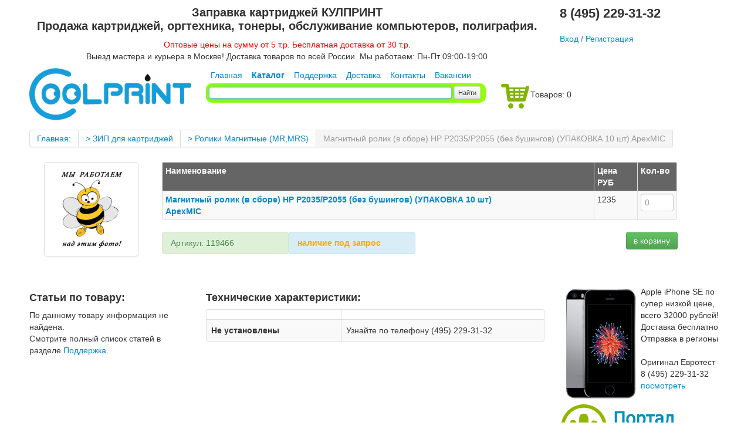

--- FILE ---
content_type: text/html; charset=utf-8
request_url: https://coolprint.ru/?prod=466
body_size: 4372
content:
<!DOCTYPE html>
<html>
<head>
  <meta http-equiv="Content-Type" content="text/html; charset=utf-8">
  <meta name="viewport" content="width=device-width">
  <meta name="keywords" content="">
  <meta name="description" content="Магнитный ролик (в сборе) HP P2035/P2055 (без бушингов) (УПАКОВКА 10 шт) ApexMIC">
  <link rel="icon" href="/favicon.ico" type="image/x-icon">
  <link rel="shortcut icon" href="/favicon.ico" type="image/x-icon">
  <link href="bootstrap/css/bootstrap.min.css" rel="stylesheet">
  <link href="cssmenu/cssmenu.css" rel="stylesheet">
  <link rel="stylesheet" href="CSS3 Menu_files/css3menu1/style.css" type="text/css">
  <style type="text/css">
  ._css3m{display:none}
  </style>
  <title>Магнитный ролик (в сборе) HP P2035/P2055 (без бушингов) (УПАКОВКА 10 шт) ApexMIC</title>
  <style>
  #aside1 {
  position: fixed;
  z-index: 101;
  width: 240px;
  bottom: 0;
  float: right;
  #mes_support_td {
  background-color: #00ffffff; 
  padding: 10px; 
  border-radius: 10px;
  }
  #mes_support_span1 {
  float: left; 
  color: blue;
  }
  #mes_support_span2 {
  float: left; 
  width: 200px; 
  word-wrap: break-word;
  color: blue;
  }
  .itog1 {
    border: 1px solid rgba(0, 0, 0, 0);
  }
  }
  </style>
  <style type="text/css">

  /* Код увеличителя начинается здесь */
  /* Если ваше изображение не связано ссылкой с другой страницей, оставьте ссылку в виде <a href="#nogo"> 
  Иначе увеличительне будет работать в IE6 */

  .ienlarger {
        float: left;
        clear: none; /* Можно установить left или right по необходимости */
        padding-bottom: 5px; /* Расстояние между миниатюрами. Лучше не трогать данное поле */
        padding-right: 5px; /* Расстояние между миниатюрами и окружающим текстом */
  }

  .ienlarger a { 
        display:block;
        text-decoration: none;
        cursor:default;
  /* Если добавить правило cursor:default;, то отключится курсор в виде руки */
  }

  .ienlarger a:hover{ /* Не надо изменять тип позиционирования */
        position:relative;
  }

  .ienlarger span img {
        border: 1px solid #FFFFFF; /* Добавляем рамку вокруг изображения */
        //margin-bottom: 5px; /* /Сдвигаем текст вниз от изображения */
  }

  .ienlarger a span {  /* Для большого изображения и названия */
        position: absolute;
        display:none;
        color: #FFCC00; /* Текст названия */
        text-decoration: none;
        font-family: Arial, Helvetica, sans-serif;
        font-size: 13px; /* Размер шрифта названия */
        background-color: gray;
        font-weight: bold;
        padding-top: 0px;
        padding-right: 0px;
        //padding-bottom: 13px;
        padding-left: 0px;
        box-shadow:3.5px 3.5px 5px 5px gray;
        border-radius: 5px;
  }

  .ienlarger img { /* Для IE, чтобы не было рамки вокруг ссылки */
  border-width: 0; max-width: 500px; border-radius: 5px;
  }

  .ienlarger a:hover span { 
        display:block;
        top: -80px; /* Большое изображение выскакивает вверх на 50px от миниатюры */
        left: 130px; /* Большое изображение выскакивает влево на 90px от миниатюры */
        z-index: 100;
        
  /* Если добавить правило cursor:default;, то отключится курсор в виде руки на большом изображении */
  }

  .resize_thumb {
        width: 150px; /* Вводим нужный размер миниатюры здесь */
        height : auto;
  }

  /* Код увеличителя закончен */

  </style>
</head>
<body>
  <div class="container">
    <div class="row-fluid">
      <div class="span9">
        <center>
          <h1 style="font:bold 20px Arial;">Заправка картриджей КУЛПРИНТ<br>
          Продажа картриджей, оргтехника, тонеры, обслуживание компьютеров, полиграфия.</h1>
          <p><font color="red">Оптовые цены на сумму от 5 т.р. Бесплатная доставка от 30 т.р.</font><br>
          Выезд мастера и курьера в Москве! Доставка товаров по всей России. Мы работаем: Пн-Пт 09:00-19:00</p>
        </center>
      </div>
      <div class="span3" style="padding-top: 10px;">
        <strong style="font:bold 22px Arial;">8 (495) 229-31-32</strong><br>
        <br>
        <a href="/reg.php">Вход / Регистрация</a>
      </div>
    </div>
  </div>
  <div class="container">
    <div class="row-fluid">
      <div class="span3">
        <a href="/"><img style="max-width:100%;" src="icon/biue_blue2.png"></a>
      </div>
      <div class="span5">
        <div style="padding-top: 2px;">
          &nbsp; <a href="/">Главная</a>&nbsp;&nbsp;&nbsp; <a href="/"><strong>Каталог</strong></a>&nbsp;&nbsp;&nbsp; <a href="/?support=1">Поддержка</a>&nbsp;&nbsp;&nbsp; <a href="/?page_id=495">Доставка</a>&nbsp;&nbsp;&nbsp; <a href="/?page_id=451">Контакты</a>&nbsp;&nbsp;&nbsp; <a href="/?p=5009">Вакансии</a>
        </div>
        <div style="padding-top: 4px;">
          <div style="background-color: #91FF09; border-radius: 10px; height: 28px; padding-top: 5px; padding-left: 5px;">
            <form class="form-inline" action="index.php" method="get" target="_self" autocomplete="off">
              <input style="height: 10px; width: 400px;" type="text" name="text_serch" value="" autofocus=""> <input class="btn btn-mini" type="submit" value="Найти">
            </form>
          </div>
        </div>
      </div>
      <div class="span4">
        <table>
          <tr>
            <td class="span2">
              <br>
              <a href="/cart.php"><img src="icon/cart1.png"></a>
            </td>
            <td><br>
            Товаров: 0</td>
          </tr>
        </table>
      </div>
    </div>
  </div>
  <div class="container">
    <div class="row-fluid" style="margin-top: 15px;">
      <div class="container" style="margin-top: 0px;">
        <div class="row-fluid">
          <div class="pagination" style="margin-top: 0px;">
            <ul>
              <li>
                <a href="/">Главная:</a>
              </li>
              <li>
                <a href="/?cat=114">&gt; ЗИП для картриджей</a>
              </li>
              <li>
                <a href="/?cat=119">&gt; Ролики Магнитные (MR,MRS)</a>
              </li>
              <li class="active">
                <a href="/?prod=466">Магнитный ролик (в сборе) HP P2035/P2055 (без бушингов) (УПАКОВКА 10 шт) ApexMIC</a>
              </li>
            </ul>
          </div>
          <div class="span2">
            <ul class="thumbnails">
              <li class="span10">
                <div class="thumbnail ienlarger">
                  <a href="#nogo"><img src="/image/tovar/jobee.jpg" alt="thumb" class="resize_thumb"><span><img src="/image/tovar/jobee2.jpg" alt="large"><br></span></a>
                </div>
              </li>
            </ul>
          </div>
          <div class="span9">
            <form action="index.php" method="post">
              <input type="hidden" name="id" value="466">
              <table class="table-condensed form-horizontal table-hover table-bordered table-striped table">
                <thead style="background:#656565; color: #fff;">
                  <tr>
                    <td><strong>Наименование</strong></td>
                    <td><strong>Цена РУБ</strong></td>
                    <td><strong>Кол-во</strong></td>
                  </tr>
                </thead>
                <tr>
                  <td class="span10">
                    <div style="width: 600px; word-wrap: break-word;">
                      <strong><a href="/?prod=466">Магнитный ролик (в сборе) HP P2035/P2055 (без бушингов) (УПАКОВКА 10 шт) ApexMIC</a></strong>
                    </div>
                  </td>
                  <td class="span2" style="width: 80px;">1235</td>
                  <td style="width: 60px;"><input type="number" class="span form-horizontal" style="width: 50;" placeholder="0" min="0" max="99" name="kolvo[]" autocomplete="off"><input type="hidden" name="tovarid[]" value="466"></td>
                </tr>
              </table><span style="float: left; padding-right: 0px; width: 200px;" class="alert alert-success">Артикул: 119466</span><span style="float: left; padding-right: 0px; width: 200px;" class="alert alert-info"><b><font color="orange">наличие под запрос</font></b></span> <span style="float: right; padding-right: 0px;"><input type="submit" name="zakaz" value="в корзину" class="btn btn-success"></span>
            </form>
          </div>
        </div><br>
      </div>
      <div class="container">
        <div class="row-fluid">
          <div class="span3">
            <h4>Статьи по товару:</h4>
            <p>По данному товару информация не найдена.<br>
            Смотрите полный список статей в разделе <a href="/?support">Поддержка</a>.<br>
            <br></p>
          </div>
          <div class="span6">
            <h4>Технические характеристики:</h4>
            <table class="table table-striped table-hover table-bordered">
              <thead>
                <tr>
                  <td style="width: 40%;"></td>
                  <td></td>
                </tr>
              </thead>
              <tr>
                <td><strong>Не установлены</strong></td>
                <td>Узнайте по телефону (495) 229-31-32</td>
              </tr>
            </table>
          </div>
          <div class="span3">
            <div>
              <a href="/?prod=22601"><img src="/image/tovar/iphone_se_space.png" align="left"></a> Apple iPhone SE по супер низкой цене, всего 32000 рублей!<br>
              Доставка бесплатно<br>
              Отправка в регионы<br>
              <br>
              Оригинал Евротест<br>
              8 (495) 229-31-32<br>
              <a href="/?prod=22601">посмотреть</a>
            </div><img src="portal.png"><br>
            <br>
            <div class="alert alert-success">
              Участвуем в <b>аукционах</b>.<br>
              Мы на <b>портале поставщиков</b>.<br>
              Являемся добросовестным поставщиком и <b>платим НДС</b>.
            </div><strong>Последние просмотры:</strong>
            <div style="background-color: #fafafa; border-radius: 8px; padding: 8px 0px 1px 0px;">
              <ul>
                <li style="padding: 5px 5px 5px 0px;">
                  <a href="/?prod=466">Магнитный ролик (в сборе) HP P2035/P2055 (без бушингов) (УПАКОВКА 10 шт) ApexMIC <font color="green">(Товары)</font></a>
                </li>
              </ul>
            </div>
          </div>
        </div><br>
        <br>
        <br>
      </div>
    </div>
  </div>
  <div class="container">
    <hr>
    <div class="row-fluid">
      <div class="span3">
        <p align="left"><a href="/">Coolprint.ru &#169; 2014</a></p>
      </div>
      <div class="span8">
        <p align="center" style="font-size: 10px; width: 100%;float: right;">Обращаем ваше внимание на то, что интернет-сайт Coolprint.ru (Кулпринт) носит исключительно информационный характер и ни при каких условиях не является публичной офертой, определяемой положениями Статьи 437 (2) Гражданского кодекса Российской Федерации. Для получения подробной информации о характеристиках, наличии и стоимости указанных товаров и (или) услуг, пожалуйста, обращайтесь к менеджерам по телефону: (495) 229-31-32</p>
      </div>
    </div>
  </div><span id="openstat814778"></span> <noscript>
  <div></div></noscript> 
  <script type='text/javascript'>


  (function(){ var widget_id = 'efrGE1vgSh';var d=document;var w=window;function l(){
  var s = document.createElement('script'); s.type = 'text/javascript'; s.async = true; s.src = '//code.jivosite.com/script/widget/'+widget_id; var ss = document.getElementsByTagName('script')[0]; ss.parentNode.insertBefore(s, ss);}if(d.readyState=='complete'){l();}else{if(w.attachEvent){w.attachEvent('onload',l);}else{w.addEventListener('load',l,false);}}})();
  </script>
<script defer src="https://static.cloudflareinsights.com/beacon.min.js/vcd15cbe7772f49c399c6a5babf22c1241717689176015" integrity="sha512-ZpsOmlRQV6y907TI0dKBHq9Md29nnaEIPlkf84rnaERnq6zvWvPUqr2ft8M1aS28oN72PdrCzSjY4U6VaAw1EQ==" data-cf-beacon='{"version":"2024.11.0","token":"6f3c51dd7adb483faea613010a453f47","r":1,"server_timing":{"name":{"cfCacheStatus":true,"cfEdge":true,"cfExtPri":true,"cfL4":true,"cfOrigin":true,"cfSpeedBrain":true},"location_startswith":null}}' crossorigin="anonymous"></script>
</body>
</html>


--- FILE ---
content_type: text/css;charset=UTF-8
request_url: https://coolprint.ru/CSS3%20Menu_files/css3menu1/style.css
body_size: 406
content:
ul#css3menu1,ul#css3menu1 ul{
	margin:0;list-style:none;padding:0;background-color:#fff; border-width:0px;border-style:solid;border-color:#fff;-moz-border-radius:7px;-webkit-border-radius:7px;border-radius:7px; width: auto; box-shadow:3.5px 3.5px 5px 3px #009FE3;}
ul#css3menu1 ul{
	display:none;position:absolute;left:100%;top:0;-moz-box-shadow:3.5px 3.5px 5px #ffffff;-webkit-box-shadow:3.5px 3.5px 5px #ffffff;box-shadow:3.5px 3.5px 5px 3px #009FE3;border-radius:7px;-moz-border-radius:7px;-webkit-border-radius:7px; width: auto; padding:0px 3px 3px; }
ul#css3menu1 li:hover>*{
	display:block; }
ul#css3menu1 li{
	position:relative;display:block;white-space:nowrap;font-size:0; }
ul#css3menu1 li:hover{
	z-index:1; }
ul#css3menu1 ul ul{
	position:absolute;left:100%;top:0;}
ul#css3menu1{
	font-size:0;z-index:999;position:relative;display:block;float:left;padding:0 3px 3px;}
ul#css3menu1>li{
	margin:3px 0 0;}
ul#css3menu1 a:active, ul#css3menu1 a:focus{
	outline-style:none; }
ul#css3menu1 a{
	display:block;vertical-align:middle;text-align:left;text-decoration:none;font:bold 14px Arial;color:#000;cursor:pointer;padding:12px;background-color:#ffffff;background-image:none;background-repeat:repeat;border-width:1px 0 0 0;border-style:solid;border-color:#fff;border-radius:4px;-moz-border-radius:4px;-webkit-border-radius:4px;}
ul#css3menu1 ul li{
	float:none;margin:3px 0 0;}
ul#css3menu1 ul a{
	text-align:left;border-radius:4px;-moz-border-radius:4px;-webkit-border-radius:4px;font:14px Arial;color:#000;text-decoration:none; border: 0px;}
ul#css3menu1 li:hover>a,ul#css3menu1 li a.pressed{
	background-color:#009FE3;border-color:#fff;border-style:solid;color:#000;background-image:url("mainbk.png");text-decoration:none; box-shadow:3.5px 3.5px 5px  #009FE3; padding: 12px; width: auto;  transition: all 0.3s ;}
ul#css3menu1 img{
	border:none;vertical-align:middle;margin-right:10px;}
ul#css3menu1 span{
	display:block;overflow:visible;background-image:url("");background-position:right center;background-repeat:no-repeat;padding-right:14px; }
ul#css3menu1 ul span{
	background-image:url("");padding-right:14px;}
ul#css3menu1 ul li:hover>a,ul#css3menu1 ul li a.pressed{
	color:#000;text-decoration:none;}
ul#css3menu1 li.topfirst>a{
	border-width:0;}
ul#css3menu1 li.subfirst>a{
	border-width:0;}
	
